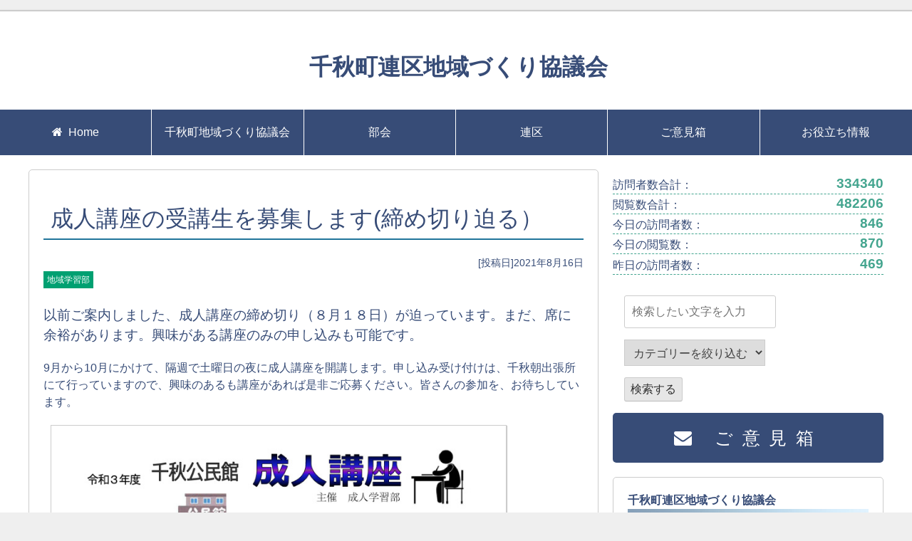

--- FILE ---
content_type: text/html; charset=UTF-8
request_url: https://138chiaki.org/2021/%E6%88%90%E4%BA%BA%E8%AC%9B%E5%BA%A7%E3%81%AE%E5%8F%97%E8%AC%9B%E7%94%9F%E3%82%92%E5%8B%9F%E9%9B%86%E3%81%97%E3%81%BE%E3%81%99
body_size: 10194
content:
<!doctype html>
<html lang="ja">
<head>
	<meta charset="UTF-8">
	<meta name="viewport" content="width=device-width, initial-scale=1">
  <link rel="shortcut icon" href="https://138chiaki.org/site/wp-content/themes/chiaki/images/favicon.ico">
	<!-- font awesome -->
<link rel="stylesheet" href="//maxcdn.bootstrapcdn.com/font-awesome/4.7.0/css/font-awesome.min.css">
<!-- bootstrap -->
<link rel="stylesheet" href="https://138chiaki.org/site/wp-content/themes/chiaki/plugins/bootstrap3/css/bootstrap.min.css">
<script type="text/javascript" src="https://138chiaki.org/site/wp-content/themes/chiaki/plugins/bootstrap3/js/bootstrap.min.js"></script>
<link rel="stylesheet" href="https://138chiaki.org/site/wp-content/themes/chiaki/plugins/slick/slick-theme.css">
<link rel="stylesheet" href="https://138chiaki.org/site/wp-content/themes/chiaki/plugins/slick/slick.css">	

	<title>成人講座の受講生を募集します(締め切り迫る） &#8211; 千秋町連区地域づくり協議会</title>
<meta name='robots' content='max-image-preview:large' />
<link rel="alternate" type="application/rss+xml" title="千秋町連区地域づくり協議会 &raquo; フィード" href="https://138chiaki.org/feed" />
<link rel="alternate" type="application/rss+xml" title="千秋町連区地域づくり協議会 &raquo; コメントフィード" href="https://138chiaki.org/comments/feed" />
<link rel="alternate" type="application/rss+xml" title="千秋町連区地域づくり協議会 &raquo; 成人講座の受講生を募集します(締め切り迫る） のコメントのフィード" href="https://138chiaki.org/2021/%e6%88%90%e4%ba%ba%e8%ac%9b%e5%ba%a7%e3%81%ae%e5%8f%97%e8%ac%9b%e7%94%9f%e3%82%92%e5%8b%9f%e9%9b%86%e3%81%97%e3%81%be%e3%81%99/feed" />
<script type="text/javascript">
/* <![CDATA[ */
window._wpemojiSettings = {"baseUrl":"https:\/\/s.w.org\/images\/core\/emoji\/15.0.3\/72x72\/","ext":".png","svgUrl":"https:\/\/s.w.org\/images\/core\/emoji\/15.0.3\/svg\/","svgExt":".svg","source":{"concatemoji":"https:\/\/138chiaki.org\/site\/wp-includes\/js\/wp-emoji-release.min.js?ver=6.5.7"}};
/*! This file is auto-generated */
!function(i,n){var o,s,e;function c(e){try{var t={supportTests:e,timestamp:(new Date).valueOf()};sessionStorage.setItem(o,JSON.stringify(t))}catch(e){}}function p(e,t,n){e.clearRect(0,0,e.canvas.width,e.canvas.height),e.fillText(t,0,0);var t=new Uint32Array(e.getImageData(0,0,e.canvas.width,e.canvas.height).data),r=(e.clearRect(0,0,e.canvas.width,e.canvas.height),e.fillText(n,0,0),new Uint32Array(e.getImageData(0,0,e.canvas.width,e.canvas.height).data));return t.every(function(e,t){return e===r[t]})}function u(e,t,n){switch(t){case"flag":return n(e,"\ud83c\udff3\ufe0f\u200d\u26a7\ufe0f","\ud83c\udff3\ufe0f\u200b\u26a7\ufe0f")?!1:!n(e,"\ud83c\uddfa\ud83c\uddf3","\ud83c\uddfa\u200b\ud83c\uddf3")&&!n(e,"\ud83c\udff4\udb40\udc67\udb40\udc62\udb40\udc65\udb40\udc6e\udb40\udc67\udb40\udc7f","\ud83c\udff4\u200b\udb40\udc67\u200b\udb40\udc62\u200b\udb40\udc65\u200b\udb40\udc6e\u200b\udb40\udc67\u200b\udb40\udc7f");case"emoji":return!n(e,"\ud83d\udc26\u200d\u2b1b","\ud83d\udc26\u200b\u2b1b")}return!1}function f(e,t,n){var r="undefined"!=typeof WorkerGlobalScope&&self instanceof WorkerGlobalScope?new OffscreenCanvas(300,150):i.createElement("canvas"),a=r.getContext("2d",{willReadFrequently:!0}),o=(a.textBaseline="top",a.font="600 32px Arial",{});return e.forEach(function(e){o[e]=t(a,e,n)}),o}function t(e){var t=i.createElement("script");t.src=e,t.defer=!0,i.head.appendChild(t)}"undefined"!=typeof Promise&&(o="wpEmojiSettingsSupports",s=["flag","emoji"],n.supports={everything:!0,everythingExceptFlag:!0},e=new Promise(function(e){i.addEventListener("DOMContentLoaded",e,{once:!0})}),new Promise(function(t){var n=function(){try{var e=JSON.parse(sessionStorage.getItem(o));if("object"==typeof e&&"number"==typeof e.timestamp&&(new Date).valueOf()<e.timestamp+604800&&"object"==typeof e.supportTests)return e.supportTests}catch(e){}return null}();if(!n){if("undefined"!=typeof Worker&&"undefined"!=typeof OffscreenCanvas&&"undefined"!=typeof URL&&URL.createObjectURL&&"undefined"!=typeof Blob)try{var e="postMessage("+f.toString()+"("+[JSON.stringify(s),u.toString(),p.toString()].join(",")+"));",r=new Blob([e],{type:"text/javascript"}),a=new Worker(URL.createObjectURL(r),{name:"wpTestEmojiSupports"});return void(a.onmessage=function(e){c(n=e.data),a.terminate(),t(n)})}catch(e){}c(n=f(s,u,p))}t(n)}).then(function(e){for(var t in e)n.supports[t]=e[t],n.supports.everything=n.supports.everything&&n.supports[t],"flag"!==t&&(n.supports.everythingExceptFlag=n.supports.everythingExceptFlag&&n.supports[t]);n.supports.everythingExceptFlag=n.supports.everythingExceptFlag&&!n.supports.flag,n.DOMReady=!1,n.readyCallback=function(){n.DOMReady=!0}}).then(function(){return e}).then(function(){var e;n.supports.everything||(n.readyCallback(),(e=n.source||{}).concatemoji?t(e.concatemoji):e.wpemoji&&e.twemoji&&(t(e.twemoji),t(e.wpemoji)))}))}((window,document),window._wpemojiSettings);
/* ]]> */
</script>
<style id='wp-emoji-styles-inline-css' type='text/css'>

	img.wp-smiley, img.emoji {
		display: inline !important;
		border: none !important;
		box-shadow: none !important;
		height: 1em !important;
		width: 1em !important;
		margin: 0 0.07em !important;
		vertical-align: -0.1em !important;
		background: none !important;
		padding: 0 !important;
	}
</style>
<link rel='stylesheet' id='wp-block-library-css' href='https://138chiaki.org/site/wp-includes/css/dist/block-library/style.min.css?ver=6.5.7' type='text/css' media='all' />
<style id='classic-theme-styles-inline-css' type='text/css'>
/*! This file is auto-generated */
.wp-block-button__link{color:#fff;background-color:#32373c;border-radius:9999px;box-shadow:none;text-decoration:none;padding:calc(.667em + 2px) calc(1.333em + 2px);font-size:1.125em}.wp-block-file__button{background:#32373c;color:#fff;text-decoration:none}
</style>
<style id='global-styles-inline-css' type='text/css'>
body{--wp--preset--color--black: #000000;--wp--preset--color--cyan-bluish-gray: #abb8c3;--wp--preset--color--white: #ffffff;--wp--preset--color--pale-pink: #f78da7;--wp--preset--color--vivid-red: #cf2e2e;--wp--preset--color--luminous-vivid-orange: #ff6900;--wp--preset--color--luminous-vivid-amber: #fcb900;--wp--preset--color--light-green-cyan: #7bdcb5;--wp--preset--color--vivid-green-cyan: #00d084;--wp--preset--color--pale-cyan-blue: #8ed1fc;--wp--preset--color--vivid-cyan-blue: #0693e3;--wp--preset--color--vivid-purple: #9b51e0;--wp--preset--gradient--vivid-cyan-blue-to-vivid-purple: linear-gradient(135deg,rgba(6,147,227,1) 0%,rgb(155,81,224) 100%);--wp--preset--gradient--light-green-cyan-to-vivid-green-cyan: linear-gradient(135deg,rgb(122,220,180) 0%,rgb(0,208,130) 100%);--wp--preset--gradient--luminous-vivid-amber-to-luminous-vivid-orange: linear-gradient(135deg,rgba(252,185,0,1) 0%,rgba(255,105,0,1) 100%);--wp--preset--gradient--luminous-vivid-orange-to-vivid-red: linear-gradient(135deg,rgba(255,105,0,1) 0%,rgb(207,46,46) 100%);--wp--preset--gradient--very-light-gray-to-cyan-bluish-gray: linear-gradient(135deg,rgb(238,238,238) 0%,rgb(169,184,195) 100%);--wp--preset--gradient--cool-to-warm-spectrum: linear-gradient(135deg,rgb(74,234,220) 0%,rgb(151,120,209) 20%,rgb(207,42,186) 40%,rgb(238,44,130) 60%,rgb(251,105,98) 80%,rgb(254,248,76) 100%);--wp--preset--gradient--blush-light-purple: linear-gradient(135deg,rgb(255,206,236) 0%,rgb(152,150,240) 100%);--wp--preset--gradient--blush-bordeaux: linear-gradient(135deg,rgb(254,205,165) 0%,rgb(254,45,45) 50%,rgb(107,0,62) 100%);--wp--preset--gradient--luminous-dusk: linear-gradient(135deg,rgb(255,203,112) 0%,rgb(199,81,192) 50%,rgb(65,88,208) 100%);--wp--preset--gradient--pale-ocean: linear-gradient(135deg,rgb(255,245,203) 0%,rgb(182,227,212) 50%,rgb(51,167,181) 100%);--wp--preset--gradient--electric-grass: linear-gradient(135deg,rgb(202,248,128) 0%,rgb(113,206,126) 100%);--wp--preset--gradient--midnight: linear-gradient(135deg,rgb(2,3,129) 0%,rgb(40,116,252) 100%);--wp--preset--font-size--small: 13px;--wp--preset--font-size--medium: 20px;--wp--preset--font-size--large: 36px;--wp--preset--font-size--x-large: 42px;--wp--preset--spacing--20: 0.44rem;--wp--preset--spacing--30: 0.67rem;--wp--preset--spacing--40: 1rem;--wp--preset--spacing--50: 1.5rem;--wp--preset--spacing--60: 2.25rem;--wp--preset--spacing--70: 3.38rem;--wp--preset--spacing--80: 5.06rem;--wp--preset--shadow--natural: 6px 6px 9px rgba(0, 0, 0, 0.2);--wp--preset--shadow--deep: 12px 12px 50px rgba(0, 0, 0, 0.4);--wp--preset--shadow--sharp: 6px 6px 0px rgba(0, 0, 0, 0.2);--wp--preset--shadow--outlined: 6px 6px 0px -3px rgba(255, 255, 255, 1), 6px 6px rgba(0, 0, 0, 1);--wp--preset--shadow--crisp: 6px 6px 0px rgba(0, 0, 0, 1);}:where(.is-layout-flex){gap: 0.5em;}:where(.is-layout-grid){gap: 0.5em;}body .is-layout-flex{display: flex;}body .is-layout-flex{flex-wrap: wrap;align-items: center;}body .is-layout-flex > *{margin: 0;}body .is-layout-grid{display: grid;}body .is-layout-grid > *{margin: 0;}:where(.wp-block-columns.is-layout-flex){gap: 2em;}:where(.wp-block-columns.is-layout-grid){gap: 2em;}:where(.wp-block-post-template.is-layout-flex){gap: 1.25em;}:where(.wp-block-post-template.is-layout-grid){gap: 1.25em;}.has-black-color{color: var(--wp--preset--color--black) !important;}.has-cyan-bluish-gray-color{color: var(--wp--preset--color--cyan-bluish-gray) !important;}.has-white-color{color: var(--wp--preset--color--white) !important;}.has-pale-pink-color{color: var(--wp--preset--color--pale-pink) !important;}.has-vivid-red-color{color: var(--wp--preset--color--vivid-red) !important;}.has-luminous-vivid-orange-color{color: var(--wp--preset--color--luminous-vivid-orange) !important;}.has-luminous-vivid-amber-color{color: var(--wp--preset--color--luminous-vivid-amber) !important;}.has-light-green-cyan-color{color: var(--wp--preset--color--light-green-cyan) !important;}.has-vivid-green-cyan-color{color: var(--wp--preset--color--vivid-green-cyan) !important;}.has-pale-cyan-blue-color{color: var(--wp--preset--color--pale-cyan-blue) !important;}.has-vivid-cyan-blue-color{color: var(--wp--preset--color--vivid-cyan-blue) !important;}.has-vivid-purple-color{color: var(--wp--preset--color--vivid-purple) !important;}.has-black-background-color{background-color: var(--wp--preset--color--black) !important;}.has-cyan-bluish-gray-background-color{background-color: var(--wp--preset--color--cyan-bluish-gray) !important;}.has-white-background-color{background-color: var(--wp--preset--color--white) !important;}.has-pale-pink-background-color{background-color: var(--wp--preset--color--pale-pink) !important;}.has-vivid-red-background-color{background-color: var(--wp--preset--color--vivid-red) !important;}.has-luminous-vivid-orange-background-color{background-color: var(--wp--preset--color--luminous-vivid-orange) !important;}.has-luminous-vivid-amber-background-color{background-color: var(--wp--preset--color--luminous-vivid-amber) !important;}.has-light-green-cyan-background-color{background-color: var(--wp--preset--color--light-green-cyan) !important;}.has-vivid-green-cyan-background-color{background-color: var(--wp--preset--color--vivid-green-cyan) !important;}.has-pale-cyan-blue-background-color{background-color: var(--wp--preset--color--pale-cyan-blue) !important;}.has-vivid-cyan-blue-background-color{background-color: var(--wp--preset--color--vivid-cyan-blue) !important;}.has-vivid-purple-background-color{background-color: var(--wp--preset--color--vivid-purple) !important;}.has-black-border-color{border-color: var(--wp--preset--color--black) !important;}.has-cyan-bluish-gray-border-color{border-color: var(--wp--preset--color--cyan-bluish-gray) !important;}.has-white-border-color{border-color: var(--wp--preset--color--white) !important;}.has-pale-pink-border-color{border-color: var(--wp--preset--color--pale-pink) !important;}.has-vivid-red-border-color{border-color: var(--wp--preset--color--vivid-red) !important;}.has-luminous-vivid-orange-border-color{border-color: var(--wp--preset--color--luminous-vivid-orange) !important;}.has-luminous-vivid-amber-border-color{border-color: var(--wp--preset--color--luminous-vivid-amber) !important;}.has-light-green-cyan-border-color{border-color: var(--wp--preset--color--light-green-cyan) !important;}.has-vivid-green-cyan-border-color{border-color: var(--wp--preset--color--vivid-green-cyan) !important;}.has-pale-cyan-blue-border-color{border-color: var(--wp--preset--color--pale-cyan-blue) !important;}.has-vivid-cyan-blue-border-color{border-color: var(--wp--preset--color--vivid-cyan-blue) !important;}.has-vivid-purple-border-color{border-color: var(--wp--preset--color--vivid-purple) !important;}.has-vivid-cyan-blue-to-vivid-purple-gradient-background{background: var(--wp--preset--gradient--vivid-cyan-blue-to-vivid-purple) !important;}.has-light-green-cyan-to-vivid-green-cyan-gradient-background{background: var(--wp--preset--gradient--light-green-cyan-to-vivid-green-cyan) !important;}.has-luminous-vivid-amber-to-luminous-vivid-orange-gradient-background{background: var(--wp--preset--gradient--luminous-vivid-amber-to-luminous-vivid-orange) !important;}.has-luminous-vivid-orange-to-vivid-red-gradient-background{background: var(--wp--preset--gradient--luminous-vivid-orange-to-vivid-red) !important;}.has-very-light-gray-to-cyan-bluish-gray-gradient-background{background: var(--wp--preset--gradient--very-light-gray-to-cyan-bluish-gray) !important;}.has-cool-to-warm-spectrum-gradient-background{background: var(--wp--preset--gradient--cool-to-warm-spectrum) !important;}.has-blush-light-purple-gradient-background{background: var(--wp--preset--gradient--blush-light-purple) !important;}.has-blush-bordeaux-gradient-background{background: var(--wp--preset--gradient--blush-bordeaux) !important;}.has-luminous-dusk-gradient-background{background: var(--wp--preset--gradient--luminous-dusk) !important;}.has-pale-ocean-gradient-background{background: var(--wp--preset--gradient--pale-ocean) !important;}.has-electric-grass-gradient-background{background: var(--wp--preset--gradient--electric-grass) !important;}.has-midnight-gradient-background{background: var(--wp--preset--gradient--midnight) !important;}.has-small-font-size{font-size: var(--wp--preset--font-size--small) !important;}.has-medium-font-size{font-size: var(--wp--preset--font-size--medium) !important;}.has-large-font-size{font-size: var(--wp--preset--font-size--large) !important;}.has-x-large-font-size{font-size: var(--wp--preset--font-size--x-large) !important;}
.wp-block-navigation a:where(:not(.wp-element-button)){color: inherit;}
:where(.wp-block-post-template.is-layout-flex){gap: 1.25em;}:where(.wp-block-post-template.is-layout-grid){gap: 1.25em;}
:where(.wp-block-columns.is-layout-flex){gap: 2em;}:where(.wp-block-columns.is-layout-grid){gap: 2em;}
.wp-block-pullquote{font-size: 1.5em;line-height: 1.6;}
</style>
<link rel='stylesheet' id='contact-form-7-css' href='https://138chiaki.org/site/wp-content/plugins/contact-form-7/includes/css/styles.css?ver=5.9.4' type='text/css' media='all' />
<link rel='stylesheet' id='wp-pagenavi-css' href='https://138chiaki.org/site/wp-content/plugins/wp-pagenavi/pagenavi-css.css?ver=2.70' type='text/css' media='all' />
<link rel='stylesheet' id='chiaki-style-css' href='https://138chiaki.org/site/wp-content/themes/chiaki/style.css?ver=6.5.7' type='text/css' media='all' />
<link rel='stylesheet' id='fancybox-css' href='https://138chiaki.org/site/wp-content/plugins/easy-fancybox/fancybox/1.5.4/jquery.fancybox.min.css?ver=6.5.7' type='text/css' media='screen' />
<style id='fancybox-inline-css' type='text/css'>
#fancybox-outer{background:#ffffff}#fancybox-content{background:#ffffff;border-color:#ffffff;color:#000000;}#fancybox-title,#fancybox-title-float-main{color:#fff}
</style>
<script type="text/javascript" src="https://138chiaki.org/site/wp-includes/js/jquery/jquery.min.js?ver=3.7.1" id="jquery-core-js"></script>
<script type="text/javascript" src="https://138chiaki.org/site/wp-includes/js/jquery/jquery-migrate.min.js?ver=3.4.1" id="jquery-migrate-js"></script>
<link rel="https://api.w.org/" href="https://138chiaki.org/wp-json/" /><link rel="alternate" type="application/json" href="https://138chiaki.org/wp-json/wp/v2/posts/4865" /><link rel="EditURI" type="application/rsd+xml" title="RSD" href="https://138chiaki.org/site/xmlrpc.php?rsd" />
<meta name="generator" content="WordPress 6.5.7" />
<link rel="canonical" href="https://138chiaki.org/2021/%e6%88%90%e4%ba%ba%e8%ac%9b%e5%ba%a7%e3%81%ae%e5%8f%97%e8%ac%9b%e7%94%9f%e3%82%92%e5%8b%9f%e9%9b%86%e3%81%97%e3%81%be%e3%81%99" />
<link rel='shortlink' href='https://138chiaki.org/?p=4865' />
<link rel="alternate" type="application/json+oembed" href="https://138chiaki.org/wp-json/oembed/1.0/embed?url=https%3A%2F%2F138chiaki.org%2F2021%2F%25e6%2588%2590%25e4%25ba%25ba%25e8%25ac%259b%25e5%25ba%25a7%25e3%2581%25ae%25e5%258f%2597%25e8%25ac%259b%25e7%2594%259f%25e3%2582%2592%25e5%258b%259f%25e9%259b%2586%25e3%2581%2597%25e3%2581%25be%25e3%2581%2599" />
<link rel="alternate" type="text/xml+oembed" href="https://138chiaki.org/wp-json/oembed/1.0/embed?url=https%3A%2F%2F138chiaki.org%2F2021%2F%25e6%2588%2590%25e4%25ba%25ba%25e8%25ac%259b%25e5%25ba%25a7%25e3%2581%25ae%25e5%258f%2597%25e8%25ac%259b%25e7%2594%259f%25e3%2582%2592%25e5%258b%259f%25e9%259b%2586%25e3%2581%2597%25e3%2581%25be%25e3%2581%2599&#038;format=xml" />

<link rel="stylesheet" href="https://138chiaki.org/site/wp-content/plugins/count-per-day/counter.css" type="text/css" />
<link rel="pingback" href="https://138chiaki.org/site/xmlrpc.php"><style type="text/css">.recentcomments a{display:inline !important;padding:0 !important;margin:0 !important;}</style><!-- Global site tag (gtag.js) - Google Analytics -->
<script async src="https://www.googletagmanager.com/gtag/js?id=UA-112311639-1"></script>
<script>
  window.dataLayer = window.dataLayer || [];
  function gtag(){dataLayer.push(arguments);}
  gtag('js', new Date());

  gtag('config', 'UA-112311639-1');
</script>

<meta property="og:type" content="article">
<meta property="og:locale" content="ja_JP">
<meta property="og:title" content="成人講座の受講生を募集します(締め切り迫る）">
<meta property="og:url" content="https://138chiaki.org/2021/%e6%88%90%e4%ba%ba%e8%ac%9b%e5%ba%a7%e3%81%ae%e5%8f%97%e8%ac%9b%e7%94%9f%e3%82%92%e5%8b%9f%e9%9b%86%e3%81%97%e3%81%be%e3%81%99">
<meta property="og:description" content="以前ご案内しました、成人講座の締め切り（８月１８日）が迫っています。まだ、席に余裕があります。興味がある講座のみの申し込みも可能です。9月から10月にかけて、隔週で土曜日の夜に成人講座を開講します。申し込み受け付けは、千秋朝出張所にて行って…">
<meta property="og:image" content="https://138chiaki.org/site/wp-content/uploads/2021/07/f70045f49d276ad20209cecfe145a307-pdf.jpg">
<meta property="og:site_name" content="千秋町連区地域づくり協議会">

</head>

<body class="post-template-default single single-post postid-4865 single-format-standard">
<div id="page" class="site">
	
	<div class="page_container">
	<!--pagetop start-->
	<div class="page_top"><p class="g_top">▲</p></div>
	<!--pagetop end-->
	<a class="skip-link screen-reader-text" href="#content">Skip to content</a>

	<header id="masthead" class="site-header" role="banner">
		<div class="site-branding">
							<div class="site-title"><a href="https://138chiaki.org/" rel="home">千秋町連区地域づくり協議会</a></div>
							<!--<p class="site-description">千秋町連区地域づくり協議会</p>-->
					</div><!-- .site-branding -->

		<nav id="site-navigation" class="main-navigation" role="navigation">
			<ul id="normal" class="dropmenu row-0">
				<li class="col-md-2 col-sm-2 col-xs-6"><a href="https://138chiaki.org"><i class="fa fa-home" aria-hidden="true"></i>Home</a></li>
				<li class="col-md-2 col-sm-2 col-xs-6"><a href="https://138chiaki.org/category/cat_03/">千秋町地域づくり協議会</a>
					<ul>
			<li><a href="https://138chiaki.org/category/activity/">活動報告</a></li>
						<li><a href="https://138chiaki.org/2017/%E5%8D%83%E7%A7%8B%E7%94%BA%E5%9C%B0%E5%9F%9F%E3%81%A5%E3%81%8F%E3%82%8A%E5%8D%94%E8%AD%B0%E4%BC%9A%E3%81%A8%E3%81%AF/">地域づくり協議会とは</a></li>
						<li><a href="https://138chiaki.org/2017/%E5%B9%B3%E6%88%9029%E5%B9%B4%E5%BA%A6%E5%8D%83%E7%A7%8B%E7%94%BA%E9%80%A3%E5%8C%BA%E5%9C%B0%E5%9F%9F%E3%81%A5%E3%81%8F%E3%82%8A%E5%8D%94%E8%AD%B0%E4%BC%9A%E5%BD%B9%E5%93%A1/">役員名簿</a></li>
						<li><a href="https://138chiaki.org/2017/%E5%8D%83%E7%A7%8B%E7%94%BA%E9%80%A3%E5%8C%BA%E5%9C%B0%E5%9F%9F%E3%81%A5%E3%81%8F%E3%82%8A%E5%8D%94%E8%AD%B0%E4%BC%9A%E4%BC%9A%E5%89%87/">会則</a></li>
					</ul>
				</li>
				<li class="col-md-2 col-sm-2 col-xs-6"><a href="https://138chiaki.org/category/cat_01/">部会</a>
					<ul>
						<li><a href="https://138chiaki.org/category/block_01/">福祉部</a></li>
						<li><a href="https://138chiaki.org/category/block_02/">高齢者支援部</a></li>
						<li><a href="https://138chiaki.org/category/block_03/">地域学習部</a></li>
						<li><a href="https://138chiaki.org/category/block_04/">明るい町づくり部</a></li>
						<li><a href="https://138chiaki.org/category/block_05/">健全子ども部</a></li>
						<li><a href="https://138chiaki.org/category/block_06/">広報部</a></li>
						<li><a href="https://138chiaki.org/category/block_07/">女性学習部</a></li>
					</ul>
				</li>
				<li class="col-md-2 col-sm-2 col-xs-6"><a href="https://138chiaki.org/category/renku/">連区</a>
				<ul>
 	<li><a href="https://138chiaki.org/2025/%e3%80%8e%e3%81%a1%e3%81%82%e3%81%8d%e6%84%9b%e3%81%ae%e7%8c%ae%e8%a1%80%e9%81%8b%e5%8b%95%e3%80%8f%e3%81%ab%e3%81%94%e5%8d%94%e5%8a%9b%e3%81%8f%e3%81%a0%e3%81%95%e3%81%84-2">『ちあき愛の献血運動』にご協力ください</a></li>
	<li><a href="https://138chiaki.org/2025/%e5%8d%83%e7%a7%8b%e7%94%ba%e9%80%a3%e5%8c%ba%e6%95%ac%e8%80%81%e4%bc%9a%e3%82%92%e9%96%8b%e5%82%ac-4">千秋町連区敬老会を開催</a></li>
	<li><a href="https://138chiaki.org/2025/%e5%9c%b0%e5%9f%9f%e3%81%a5%e3%81%8f%e3%82%8a%e5%8d%94%e8%ad%b0%e4%bc%9a%e5%bd%b9%e5%93%a1%e7%b7%8f%e4%bc%9a%e3%82%92%e9%96%8b%e5%82%ac%e3%81%97%e3%81%be%e3%81%97%e3%81%9f-5">地域づくり協議会役員総会を開催しました</a></li>
	<li><a href="https://138chiaki.org/2025/%e5%b8%82%e4%b8%bb%e5%82%ac%e3%81%ae%e7%94%ba%e4%bc%9a%e9%95%b7%e4%bc%9a%e8%ad%b0%e3%81%8c%e9%96%8b%e5%82%ac%e3%81%95%e3%82%8c%e3%81%be%e3%81%97%e3%81%9f-2">市主催の町会長会議が開催されました</a></li>
	<li><a href="https://138chiaki.org/2025/%e8%ab%b8%e5%9b%a3%e4%bd%93%e5%bd%b9%e5%93%a1%e7%b7%8f%e4%bc%9a%e3%82%92%e9%96%8b%e5%82%ac%e3%81%97%e3%81%be%e3%81%97%e3%81%9f-7">諸団体役員総会を開催しました</a></li>
	<li><a href="https://138chiaki.org/2025/%e9%80%a3%e5%8c%ba%e5%a5%b3%e6%80%a7%e9%83%a8%e5%bd%b9%e5%93%a1%e7%b7%8f%e4%bc%9a-2">連区女性部役員総会</a></li>
	<li><a href="https://138chiaki.org/2025/%e8%ab%b8%e5%9b%a3%e4%bd%93%e5%bd%b9%e5%93%a1%e7%b7%8f%e4%bc%9a%ef%bc%88%e5%b9%b4%e5%ba%a6%e6%9c%ab%ef%bc%89%e3%82%92%e9%96%8b%e5%82%ac%e3%81%97%e3%81%be%e3%81%97%e3%81%9f">諸団体役員総会（年度末）を開催しました</a></li>
	<li><a href="https://138chiaki.org/2024/%e5%8d%83%e7%a7%8b%e7%94%ba%e9%80%a3%e5%8c%ba%e6%95%ac%e8%80%81%e4%bc%9a%e3%82%92%e9%96%8b%e5%82%ac-3">千秋町連区敬老会を開催</a></li>
	<li><a href="https://138chiaki.org/2024/%e3%80%8e%e3%81%a1%e3%81%82%e3%81%8d%e6%84%9b%e3%81%ae%e7%8c%ae%e8%a1%80%e9%81%8b%e5%8b%95%e3%80%8f%e3%81%ab%e3%81%94%e5%8d%94%e5%8a%9b%e3%81%8f%e3%81%a0%e3%81%95%e3%81%84">『ちあき愛の献血運動』にご協力ください</a></li>
	<li><a href="https://138chiaki.org/2024/%e5%9c%b0%e5%9f%9f%e3%81%a5%e3%81%8f%e3%82%8a%e5%8d%94%e8%ad%b0%e4%bc%9a%e7%b7%8f%e4%bc%9a%e3%82%92%e9%96%8b%e5%82%ac%e3%81%97%e3%81%be%e3%81%97%e3%81%9f-4">地域づくり協議会総会を開催しました</a></li>
</ul>
				
				</li>				
				<li class="col-md-2 col-sm-2 col-xs-6"><a href="https://138chiaki.org/2017/%E3%81%94%E6%84%8F%E8%A6%8B%E7%AE%B1/">ご意見箱</a></li>
				<li class="col-md-2 col-sm-2 col-xs-6"><a href="https://138chiaki.org/category/cat_02/">お役立ち情報</a>
					<ul>
						<li><a href="https://138chiaki.org/2017/%E3%83%AA%E3%83%B3%E3%82%AF%E6%83%85%E5%A0%B1/">リンク情報</a></li>
						<li><a href="">電子回覧板</a></li>
						
					</ul>
				</li>
				
			</ul>
		</nav><!-- #site-navigation -->
	</header><!-- #masthead -->

	<div id="content" class="site-content row row-eq">

	<div id="primary" class="content-area col-md-8 col-sm-8 col-xs-12">
		<main id="main" class="site-main">

		
<article id="post-4865" class="post-4865 post type-post status-publish format-standard has-post-thumbnail hentry category-block_03">
	<header class="entry-header">
		<h1 class="entry-title">成人講座の受講生を募集します(締め切り迫る）</h1>		<div class="entry-meta">
			<!--?php chiaki_posted_on(); ?-->
		<time datetime="2021-08-16T15:50:03+09:00">
		[投稿日]2021年8月16日		</time>
			
		</div><!-- .entry-meta -->
		<div class="cat_tag">
			<span class="st_03">地域学習部</span>		</div>
			</header><!-- .entry-header -->

	<div class="entry-content">
		<p><span style="font-size: 14pt;">以前ご案内しました、成人講座の締め切り（８月１８日）が迫っています。まだ、席に余裕があります。興味がある講座のみの申し込みも可能です。</span></p>
<p>9月から10月にかけて、隔週で土曜日の夜に成人講座を開講します。申し込み受け付けは、千秋朝出張所にて行っていますので、興味のあるも講座があれば是非ご応募ください。皆さんの参加を、お待ちしています。</p>
<p><a class="link-to-pdf" title="R3成人学習講座チラシ" href="https://138chiaki.org/site/wp-content/uploads/2021/07/f70045f49d276ad20209cecfe145a307.pdf" target="_blank" rel="attachment noopener wp-att-4866 noreferrer"><img fetchpriority="high" decoding="async" class="aligncenter size-large wp-image-4867 thumb-of-pdf" src="https://138chiaki.org/site/wp-content/uploads/2021/07/f70045f49d276ad20209cecfe145a307-pdf.jpg" alt="R3成人学習講座チラシのサムネイル" width="640" height="906" srcset="https://138chiaki.org/site/wp-content/uploads/2021/07/f70045f49d276ad20209cecfe145a307-pdf.jpg 723w, https://138chiaki.org/site/wp-content/uploads/2021/07/f70045f49d276ad20209cecfe145a307-pdf-212x300.jpg 212w" sizes="(max-width: 640px) 100vw, 640px" /></a></p>
	</div><!-- .entry-content -->

	<!-- <footer class="entry-footer"> -->
		<!--?php chiaki_entry_footer(); ?-->
	<!-- </footer> -->
	<!-- .entry-footer -->

</article><!-- #post-4865 -->

		</main><!-- #main -->

		
			 <h3 class="req_title">地域学習部の関連記事</h3><div class="req_area row row-eq">
          <div class="req_box col-md-6"><div class="req_box_border"><div class="req_box_thumb"><a href=""><img width="334" height="400" src="https://138chiaki.org/site/wp-content/uploads/2026/01/music_mandolin.png" class="attachment-large size-large wp-post-image" alt="" decoding="async" loading="lazy" srcset="https://138chiaki.org/site/wp-content/uploads/2026/01/music_mandolin.png 334w, https://138chiaki.org/site/wp-content/uploads/2026/01/music_mandolin-251x300.png 251w" sizes="(max-width: 334px) 100vw, 334px" /></a></div><div class="req_box_content"><div class="req_box_title"><a href="https://138chiaki.org/2026/%e5%a5%b3%e6%80%a7%e5%ad%a6%e7%b4%9a%e3%80%8c%e3%83%9e%e3%83%b3%e3%83%89%e3%83%aa%e3%83%b3%e3%82%b3%e3%83%b3%e3%82%b5%e3%83%bc%e3%83%88%e3%81%a8%e3%81%8a%e8%8c%b6%e5%b8%ad%e3%80%8d%e3%82%92%e9%96%8b" title="女性学級「マンドリンコンサートとお茶席」を開催しました">女性学級「マンドリンコンサートとお茶席」を開催しました</a></div><div class="req_box_date"><span><i class="fa fa-calendar-o" aria-hidden="true"></i>2026</span>年<span>01</span>月<span>19</span>日</div><div class="cat_tag"><span class="st_03">地域学習部</span><span class="st_07">女性学習部</span><div class="req_box_btn"><a href="https://138chiaki.org/2026/%e5%a5%b3%e6%80%a7%e5%ad%a6%e7%b4%9a%e3%80%8c%e3%83%9e%e3%83%b3%e3%83%89%e3%83%aa%e3%83%b3%e3%82%b3%e3%83%b3%e3%82%b5%e3%83%bc%e3%83%88%e3%81%a8%e3%81%8a%e8%8c%b6%e5%b8%ad%e3%80%8d%e3%82%92%e9%96%8b" title="女性学級「マンドリンコンサートとお茶席」を開催しました">記事を読む</a></div></div></div></div></div><div class="req_box col-md-6"><div class="req_box_border"><div class="req_box_thumb"><a href=""><img width="640" height="480" src="https://138chiaki.org/site/wp-content/uploads/2025/12/DSC04045-1024x768.jpg" class="attachment-large size-large wp-post-image" alt="" decoding="async" loading="lazy" srcset="https://138chiaki.org/site/wp-content/uploads/2025/12/DSC04045-1024x768.jpg 1024w, https://138chiaki.org/site/wp-content/uploads/2025/12/DSC04045-300x225.jpg 300w, https://138chiaki.org/site/wp-content/uploads/2025/12/DSC04045-768x576.jpg 768w, https://138chiaki.org/site/wp-content/uploads/2025/12/DSC04045-1536x1152.jpg 1536w, https://138chiaki.org/site/wp-content/uploads/2025/12/DSC04045-2048x1536.jpg 2048w" sizes="(max-width: 640px) 100vw, 640px" /></a></div><div class="req_box_content"><div class="req_box_title"><a href="https://138chiaki.org/2025/%e8%a6%aa%e5%ad%90%e3%81%a7%e5%b7%a5%e4%bd%9c%ef%bc%81%e3%82%af%e3%83%aa%e3%82%b9%e3%83%9e%e3%82%b9%e3%83%84%e3%83%aa%e3%83%bc%e3%82%92%e9%a3%be%e3%82%8d%e3%81%86%ef%bc%81%ef%bc%81%e3%82%92%e9%96%8b" title="親子で工作！クリスマスツリーを飾ろう！！を開催しました">親子で工作！クリスマスツリーを飾ろう！！を開催しました</a></div><div class="req_box_date"><span><i class="fa fa-calendar-o" aria-hidden="true"></i>2025</span>年<span>12</span>月<span>14</span>日</div><div class="cat_tag"><span class="st_03">地域学習部</span><div class="req_box_btn"><a href="https://138chiaki.org/2025/%e8%a6%aa%e5%ad%90%e3%81%a7%e5%b7%a5%e4%bd%9c%ef%bc%81%e3%82%af%e3%83%aa%e3%82%b9%e3%83%9e%e3%82%b9%e3%83%84%e3%83%aa%e3%83%bc%e3%82%92%e9%a3%be%e3%82%8d%e3%81%86%ef%bc%81%ef%bc%81%e3%82%92%e9%96%8b" title="親子で工作！クリスマスツリーを飾ろう！！を開催しました">記事を読む</a></div></div></div></div></div><div class="req_box col-md-6"><div class="req_box_border"><div class="req_box_thumb"><a href=""><img width="640" height="480" src="https://138chiaki.org/site/wp-content/uploads/2025/12/DSC04026-1024x768.jpg" class="attachment-large size-large wp-post-image" alt="" decoding="async" loading="lazy" srcset="https://138chiaki.org/site/wp-content/uploads/2025/12/DSC04026-1024x768.jpg 1024w, https://138chiaki.org/site/wp-content/uploads/2025/12/DSC04026-300x225.jpg 300w, https://138chiaki.org/site/wp-content/uploads/2025/12/DSC04026-768x576.jpg 768w, https://138chiaki.org/site/wp-content/uploads/2025/12/DSC04026-1536x1152.jpg 1536w, https://138chiaki.org/site/wp-content/uploads/2025/12/DSC04026-2048x1536.jpg 2048w" sizes="(max-width: 640px) 100vw, 640px" /></a></div><div class="req_box_content"><div class="req_box_title"><a href="https://138chiaki.org/2025/%e8%a6%aa%e5%ad%90%e3%82%82%e3%81%ae%e3%81%a5%e3%81%8f%e3%82%8a%e6%95%99%e5%ae%a4%ef%bc%88%e6%a4%85%e5%ad%90%e3%81%a5%e3%81%8f%e3%82%8a%ef%bc%89%e3%82%92%e9%96%8b%e5%82%ac%e3%81%97%e3%81%be%e3%81%97" title="親子ものづくり教室（椅子づくり）を開催しました">親子ものづくり教室（椅子づくり）を開催しました</a></div><div class="req_box_date"><span><i class="fa fa-calendar-o" aria-hidden="true"></i>2025</span>年<span>12</span>月<span>06</span>日</div><div class="cat_tag"><span class="st_03">地域学習部</span><div class="req_box_btn"><a href="https://138chiaki.org/2025/%e8%a6%aa%e5%ad%90%e3%82%82%e3%81%ae%e3%81%a5%e3%81%8f%e3%82%8a%e6%95%99%e5%ae%a4%ef%bc%88%e6%a4%85%e5%ad%90%e3%81%a5%e3%81%8f%e3%82%8a%ef%bc%89%e3%82%92%e9%96%8b%e5%82%ac%e3%81%97%e3%81%be%e3%81%97" title="親子ものづくり教室（椅子づくり）を開催しました">記事を読む</a></div></div></div></div></div><div class="req_box col-md-6"><div class="req_box_border"><div class="req_box_thumb"><a href=""><img width="640" height="480" src="https://138chiaki.org/site/wp-content/uploads/2025/12/DSC04005-1024x768.jpg" class="attachment-large size-large wp-post-image" alt="" decoding="async" loading="lazy" srcset="https://138chiaki.org/site/wp-content/uploads/2025/12/DSC04005-1024x768.jpg 1024w, https://138chiaki.org/site/wp-content/uploads/2025/12/DSC04005-300x225.jpg 300w, https://138chiaki.org/site/wp-content/uploads/2025/12/DSC04005-768x576.jpg 768w, https://138chiaki.org/site/wp-content/uploads/2025/12/DSC04005-1536x1152.jpg 1536w, https://138chiaki.org/site/wp-content/uploads/2025/12/DSC04005-2048x1536.jpg 2048w" sizes="(max-width: 640px) 100vw, 640px" /></a></div><div class="req_box_content"><div class="req_box_title"><a href="https://138chiaki.org/2025/%e5%a5%b3%e6%80%a7%e5%ad%a6%e7%b4%9a%e3%80%8c%e3%83%a4%e3%82%af%e3%83%ab%e3%83%88%e5%81%a5%e5%ba%b7%e6%95%99%e5%ae%a4%e3%80%8d%e3%82%92%e9%96%8b%e5%82%ac%e3%81%97%e3%81%be%e3%81%97%e3%81%9f" title="女性学級「磨いて残そう！歯の健康」を開催しました">女性学級「磨いて残そう！歯の健康」を開催しました</a></div><div class="req_box_date"><span><i class="fa fa-calendar-o" aria-hidden="true"></i>2025</span>年<span>12</span>月<span>01</span>日</div><div class="cat_tag"><span class="st_03">地域学習部</span><span class="st_07">女性学習部</span><div class="req_box_btn"><a href="https://138chiaki.org/2025/%e5%a5%b3%e6%80%a7%e5%ad%a6%e7%b4%9a%e3%80%8c%e3%83%a4%e3%82%af%e3%83%ab%e3%83%88%e5%81%a5%e5%ba%b7%e6%95%99%e5%ae%a4%e3%80%8d%e3%82%92%e9%96%8b%e5%82%ac%e3%81%97%e3%81%be%e3%81%97%e3%81%9f" title="女性学級「磨いて残そう！歯の健康」を開催しました">記事を読む</a></div></div></div></div></div>
		</div>
	</div><!-- #primary -->


<aside id="secondary" class="widget-area col-md-4 col-sm-4 col-xs-12">
	
	<div class="counter">
		
		<p>訪問者数合計：<b>334340</b></p>
		<p>閲覧数合計：<b>482206</b></p>
		<p>今日の訪問者数：<b>846</b></p>
		<p>今日の閲覧数：<b>870</b></p>
		<p>昨日の訪問者数：<b>469</b></p>

	</div>

	<div class="searchbox">
	<form method="get" id="searchform" action="https://138chiaki.org">
		<div><input type="text" value="" id="s_text" name="s" placeholder="検索したい文字を入力"></div>
		<div><select id="cat" name="cat">
			<option value=""> カテゴリーを絞り込む </option>
			<option value="14"> 地域づくり協議会 </option>
			<option value="12"> 部会 </option>
			<option value="5"> 福祉部 </option>
			<option value="6"> 高齢者支援部 </option>
			<option value="7"> 地域学習部 </option>
			<option value="8"> 明るい町づくり部 </option>
			<option value="9"> 健全子ども部 </option>
			<option value="10"> 広報部 </option>
			<option value="11"> 女性学習部 </option>
			<option value="4"> 連区 </option>
		</select>
		</div>
		<div>
		<button id="search_btn">検索する</button>
		</div>
	</form>
</div>	
	<div class="inq_box"><a href="https://138chiaki.org/2017/%E3%81%94%E6%84%8F%E8%A6%8B%E7%AE%B1/"><i class="fa fa-envelope" aria-hidden="true"></i> ご意見箱</a></div>
	<div class="side_profile">
		<b>千秋町連区地域づくり協議会</b>
		<img src="https://138chiaki.org/site/wp-content/themes/chiaki/images/side_profile_01.jpg" / >
	<p>千秋町出張所（千秋公民館）</p>
	<p>所在地: 一宮市千秋町佐野字郷西48 <br> 
	電話番号: 0586-28-9010（0586-76-0008）</p>
	<iframe src="https://www.google.com/maps/embed?pb=!1m18!1m12!1m3!1d3256.1600035102347!2d136.85349981524857!3d35.30200558028445!2m3!1f0!2f0!3f0!3m2!1i1024!2i768!4f13.1!3m3!1m2!1s0x60030a505da92c8d%3A0x878be6df0a8ecc16!2z44CSNDkxLTA4MDQg5oSb55-l55yM5LiA5a6u5biC5Y2D56eL55S65L2Q6YeO6YO36KW_77yU77yY!5e0!3m2!1sja!2sjp!4v1502269852125" width="100%" height="300" frameborder="0" style="border:0" allowfullscreen></iframe>
	
	</div>
	<div class="bana">
		<a href="https://www.facebook.com/%E5%8D%83%E7%A7%8B%E7%94%BA%E9%80%A3%E5%8C%BA%E5%9C%B0%E5%9F%9F%E3%81%A5%E3%81%8F%E3%82%8A%E5%8D%94%E8%AD%B0%E4%BC%9A-1811308839162400/" target="_blank"><img src="https://138chiaki.org/site/wp-content/themes/chiaki/images/fb.png" /></a>
	</div>
	<!-- ?php dynamic_sidebar( 'sidebar-1' ); ? -->
</aside><!-- #secondary -->

	</div><!-- #content -->

	

 <footer id="colophon" class="site-footer">
		© 千秋町連区地域づくり協議会
	</footer><!-- #colophon -->
</div><!-- #page -->
</div><!-- #page_container -->
<script type="text/javascript" src="https://138chiaki.org/site/wp-content/plugins/contact-form-7/includes/swv/js/index.js?ver=5.9.4" id="swv-js"></script>
<script type="text/javascript" id="contact-form-7-js-extra">
/* <![CDATA[ */
var wpcf7 = {"api":{"root":"https:\/\/138chiaki.org\/wp-json\/","namespace":"contact-form-7\/v1"}};
/* ]]> */
</script>
<script type="text/javascript" src="https://138chiaki.org/site/wp-content/plugins/contact-form-7/includes/js/index.js?ver=5.9.4" id="contact-form-7-js"></script>
<script type="text/javascript" src="https://138chiaki.org/site/wp-content/themes/chiaki/js/navigation.js?ver=20151215" id="chiaki-navigation-js"></script>
<script type="text/javascript" src="https://138chiaki.org/site/wp-content/themes/chiaki/js/skip-link-focus-fix.js?ver=20151215" id="chiaki-skip-link-focus-fix-js"></script>
<script type="text/javascript" src="https://138chiaki.org/site/wp-includes/js/comment-reply.min.js?ver=6.5.7" id="comment-reply-js" async="async" data-wp-strategy="async"></script>
<script type="text/javascript" src="https://138chiaki.org/site/wp-content/plugins/easy-fancybox/fancybox/1.5.4/jquery.fancybox.min.js?ver=6.5.7" id="jquery-fancybox-js"></script>
<script type="text/javascript" id="jquery-fancybox-js-after">
/* <![CDATA[ */
var fb_timeout, fb_opts={'autoScale':true,'showCloseButton':true,'width':560,'height':340,'margin':20,'padding':10,'centerOnScroll':false,'enableEscapeButton':true,'speedIn':300,'speedOut':300,'overlayShow':true,'hideOnOverlayClick':true,'overlayColor':'#000','overlayOpacity':0.6,'minViewportWidth':320,'minVpHeight':320 };
if(typeof easy_fancybox_handler==='undefined'){
var easy_fancybox_handler=function(){
jQuery([".nolightbox","a.wp-block-file__button","a.pin-it-button","a[href*='pinterest.com\/pin\/create']","a[href*='facebook.com\/share']","a[href*='twitter.com\/share']"].join(',')).addClass('nofancybox');
jQuery('a.fancybox-close').on('click',function(e){e.preventDefault();jQuery.fancybox.close()});
/* IMG */
						var unlinkedImageBlocks=jQuery(".wp-block-image > img:not(.nofancybox)");
						unlinkedImageBlocks.wrap(function() {
							var href = jQuery( this ).attr( "src" );
							return "<a href='" + href + "'></a>";
						});
var fb_IMG_select=jQuery('a[href*=".jpg" i]:not(.nofancybox,li.nofancybox>a),area[href*=".jpg" i]:not(.nofancybox),a[href*=".png" i]:not(.nofancybox,li.nofancybox>a),area[href*=".png" i]:not(.nofancybox),a[href*=".webp" i]:not(.nofancybox,li.nofancybox>a),area[href*=".webp" i]:not(.nofancybox),a[href*=".jpeg" i]:not(.nofancybox,li.nofancybox>a),area[href*=".jpeg" i]:not(.nofancybox)');
fb_IMG_select.addClass('fancybox image');
var fb_IMG_sections=jQuery('.gallery,.wp-block-gallery,.tiled-gallery,.wp-block-jetpack-tiled-gallery');
fb_IMG_sections.each(function(){jQuery(this).find(fb_IMG_select).attr('rel','gallery-'+fb_IMG_sections.index(this));});
jQuery('a.fancybox,area.fancybox,.fancybox>a').each(function(){jQuery(this).fancybox(jQuery.extend(true,{},fb_opts,{'transition':'elastic','transitionIn':'elastic','transitionOut':'elastic','opacity':false,'hideOnContentClick':false,'titleShow':true,'titlePosition':'over','titleFromAlt':true,'showNavArrows':true,'enableKeyboardNav':true,'cyclic':false,'mouseWheel':'true','changeSpeed':250,'changeFade':300}))});
};};
var easy_fancybox_auto=function(){setTimeout(function(){jQuery('a#fancybox-auto,#fancybox-auto>a').first().trigger('click')},1000);};
jQuery(easy_fancybox_handler);jQuery(document).on('post-load',easy_fancybox_handler);
jQuery(easy_fancybox_auto);
/* ]]> */
</script>
<script type="text/javascript" src="https://138chiaki.org/site/wp-content/plugins/easy-fancybox/vendor/jquery.easing.min.js?ver=1.4.1" id="jquery-easing-js"></script>
<script type="text/javascript" src="https://138chiaki.org/site/wp-content/plugins/easy-fancybox/vendor/jquery.mousewheel.min.js?ver=3.1.13" id="jquery-mousewheel-js"></script>
<script src="https://ajax.googleapis.com/ajax/libs/jquery/2.2.4/jquery.min.js"></script>
<script type="text/javascript" src="https://138chiaki.org/site/wp-content/themes/chiaki/plugins/slick/slick.min.js"></script>
	
<script type="text/javascript" src="https://138chiaki.org/site/wp-content/themes/chiaki/js/myscript.js"></script>
<script type="text/javascript" src="https://138chiaki.org/site/wp-content/themes/chiaki/js/myscript_sm.js"></script>
</body>
</html>


--- FILE ---
content_type: text/css
request_url: https://138chiaki.org/site/wp-content/themes/chiaki/style.css?ver=6.5.7
body_size: 7821
content:
    /*
Theme Name: chiakientry-content
Theme URI: http://underscores.me/
Author: Underscores.me
Author URI: http://underscores.me/
Description: Description
Version: 1.0.0
License: GNU General Public License v2 or later
License URI: LICENSE
Text Domain: chiaki
Tags: custom-background, custom-logo, custom-menu, featured-images, threaded-comments, translation-ready

This theme, like WordPress, is licensed under the GPL.
Use it to make something cool, have fun, and share what you've learned with others.

chiaki is based on Underscores http://underscores.me/, (C) 2012-2016 Automattic, Inc.
Underscores is distributed under the terms of the GNU GPL v2 or later.

Normalizing styles have been helped along thanks to the fine work of
Nicolas Gallagher and Jonathan Neal http://necolas.github.io/normalize.css/
*/
    /*--------------------------------------------------------------
>>> TABLE OF CONTENTS:
----------------------------------------------------------------
# Normalize
# Typography
# Elements
# Forms
# Navigation
	## Links
	## Menus
# Accessibility
# Alignments
# Clearings
# Widgets
# Content
	## Posts and pages
	## Comments
# Infinite scroll
# Media
	## Captions
	## Galleries
--------------------------------------------------------------*/
    /*--------------------------------------------------------------
# Normalize
--------------------------------------------------------------*/
    
    html {
        font-family: sans-serif;
        -webkit-text-size-adjust: 100%;
        -ms-text-size-adjust: 100%;
    }
    
    body {
        margin: 0;
    }
    
    article,
    aside,
    details,
    figcaption,
    figure,
    footer,
    header,
    main,
    menu,
    nav,
    section,
    summary {
        display: block;
    }
    
    audio,
    canvas,
    progress,
    video {
        display: inline-block;
        vertical-align: baseline;
    }
    
    audio:not([controls]) {
        display: none;
        height: 0;
    }
    
    [hidden],
    template {
        display: none;
    }
    
    a {
        background-color: transparent;
    }
    
    a:active,
    a:hover {
        outline: 0;
    }
    
    abbr[title] {
        border-bottom: 1px dotted;
    }
    
    b,
    strong {
        font-weight: bold;
    }
    
    dfn {
        font-style: italic;
    }
    
    h1 {
        font-size: 2em;
        margin: 0.67em 0;
    }
    
    mark {
        background: #ff0;
        color: #000;
    }
    
    small {
        font-size: 80%;
    }
    
    sub,
    sup {
        font-size: 75%;
        line-height: 0;
        position: relative;
        vertical-align: baseline;
    }
    
    sup {
        top: -0.5em;
    }
    
    sub {
        bottom: -0.25em;
    }
    
    img {
        border: 0;
    }
    
    svg:not(:root) {
        overflow: hidden;
    }
    
    figure {
        margin: 1em 40px;
    }
    
    hr {
        box-sizing: content-box;
        height: 0;
    }
    
    pre {
        overflow: auto;
    }
    
    code,
    kbd,
    pre,
    samp {
        font-family: monospace, monospace;
        font-size: 1em;
    }
    
    button,
    input,
    optgroup,
    select,
    textarea {
        color: inherit;
        font: inherit;
        margin: 0;
    }
    
    button {
        overflow: visible;
    }
    
    button,
    select {
        text-transform: none;
    }
    
    button,
    html input[type="button"],
    input[type="reset"],
    input[type="submit"] {
        -webkit-appearance: button;
        cursor: pointer;
    }
    
    button[disabled],
    html input[disabled] {
        cursor: default;
    }
    
    button::-moz-focus-inner,
    input::-moz-focus-inner {
        border: 0;
        padding: 0;
    }
    
    input {
        line-height: normal;
    }
    
    input[type="checkbox"],
    input[type="radio"] {
        box-sizing: border-box;
        padding: 0;
    }
    
    input[type="number"]::-webkit-inner-spin-button,
    input[type="number"]::-webkit-outer-spin-button {
        height: auto;
    }
    
    input[type="search"]::-webkit-search-cancel-button,
    input[type="search"]::-webkit-search-decoration {
        -webkit-appearance: none;
    }
    
    fieldset {
        border: 1px solid #c0c0c0;
        margin: 0 2px;
        padding: 0.35em 0.625em 0.75em;
    }
    
    legend {
        border: 0;
        padding: 0;
    }
    
    textarea {
        overflow: auto;
    }
    
    optgroup {
        font-weight: bold;
    }
    
    table {
        border-collapse: collapse;
        border-spacing: 0;
    }
    
    td,
    th {
        padding: 0;
    }
    /*--------------------------------------------------------------
# Typography
--------------------------------------------------------------*/
    
    body,
    button,
    input,
    select,
    optgroup,
    textarea {
        color: #404040;
        font-family: sans-serif;
        font-size: 16px;
        font-size: 1rem;
        line-height: 1.5;
    }
    
    h1,
    h2,
    h3,
    h4,
    h5,
    h6 {
        clear: both;
    }
    
    p {
        margin-bottom: 1.5em;
    }
    
    dfn,
    cite,
    em,
    i {
        font-style: italic;
    }
    
    blockquote {
        margin: 0 1.5em;
    }
    
    address {
        margin: 0 0 1.5em;
    }
    
    pre {
        background: #eee;
        font-family: "Courier 10 Pitch", Courier, monospace;
        font-size: 15px;
        font-size: 0.9375rem;
        line-height: 1.6;
        margin-bottom: 1.6em;
        max-width: 100%;
        overflow: auto;
        padding: 1.6em;
    }
    
    code,
    kbd,
    tt,
    var {
        font-family: Monaco, Consolas, "Andale Mono", "DejaVu Sans Mono", monospace;
        font-size: 15px;
        font-size: 0.9375rem;
    }
    
    abbr,
    acronym {
        border-bottom: 1px dotted #666;
        cursor: help;
    }
    
    mark,
    ins {
        background: #fff9c0;
        text-decoration: none;
    }
    
    big {
        font-size: 125%;
    }
    /*--------------------------------------------------------------
# Elements
--------------------------------------------------------------*/
    
    html {
        box-sizing: border-box;
    }
    
    *,
    *:before,
    *:after {
        /* Inherit box-sizing to make it easier to change the property for components that leverage other behavior; see http://css-tricks.com/inheriting-box-sizing-probably-slightly-better-best-practice/ */
        box-sizing: inherit;
    }
    
    body {
        background: #fff;
        /* Fallback for when there is no custom background color defined. */
    }
    
    blockquote:before,
    blockquote:after,
    q:before,
    q:after {
        content: "";
    }
    
    blockquote,
    q {
        quotes: "" "";
    }
    
    hr {
        background-color: #ccc;
        border: 0;
        height: 1px;
        margin-bottom: 1.5em;
    }
    
    ul,
    ol {
        margin: 0 0 1.5em 3em;
    }
    
    ul {
        list-style: disc;
    }
    
    ol {
        list-style: decimal;
    }
    
    li>ul,
    li>ol {
        margin-bottom: 0;
        margin-left: 1.5em;
    }
    
    dt {
        font-weight: bold;
    }
    
    dd {
        margin: 0 1.5em 1.5em;
    }
    
    img {
        height: auto;
        /* Make sure images are scaled correctly. */
        max-width: 100%;
        /* Adhere to container width. */
    }
    
    figure {
        margin: 1em 0;
        /* Extra wide images within figure tags don't overflow the content area. */
    }
    
    table {
        margin: 0 0 1.5em;
        width: 100%;
    }
    /*--------------------------------------------------------------
# Forms
--------------------------------------------------------------*/
    
    button,
    input[type="button"],
    input[type="reset"],
    input[type="submit"] {
        border: 1px solid;
        border-color: #ccc #ccc #bbb;
        border-radius: 3px;
        background: #e6e6e6;
        color: rgba(0, 0, 0, .8);
        font-size: 12px;
        font-size: 0.75rem;
        line-height: 1;
        padding: .6em 1em .4em;
    }
    
    button:hover,
    input[type="button"]:hover,
    input[type="reset"]:hover,
    input[type="submit"]:hover {
        border-color: #ccc #bbb #aaa;
    }
    
    button:focus,
    input[type="button"]:focus,
    input[type="reset"]:focus,
    input[type="submit"]:focus,
    button:active,
    input[type="button"]:active,
    input[type="reset"]:active,
    input[type="submit"]:active {
        border-color: #aaa #bbb #bbb;
    }
    
    input[type="text"],
    input[type="email"],
    input[type="url"],
    input[type="password"],
    input[type="search"],
    input[type="number"],
    input[type="tel"],
    input[type="range"],
    input[type="date"],
    input[type="month"],
    input[type="week"],
    input[type="time"],
    input[type="datetime"],
    input[type="datetime-local"],
    input[type="color"],
    textarea {
        color: #666;
        border: 1px solid #ccc;
        border-radius: 3px;
        padding: 3px;
    }
    
    select {
        border: 1px solid #ccc;
    }
    
    input[type="text"]:focus,
    input[type="email"]:focus,
    input[type="url"]:focus,
    input[type="password"]:focus,
    input[type="search"]:focus,
    input[type="number"]:focus,
    input[type="tel"]:focus,
    input[type="range"]:focus,
    input[type="date"]:focus,
    input[type="month"]:focus,
    input[type="week"]:focus,
    input[type="time"]:focus,
    input[type="datetime"]:focus,
    input[type="datetime-local"]:focus,
    input[type="color"]:focus,
    textarea:focus {
        color: #111;
    }
    
    textarea {
        width: 100%;
    }
    /*--------------------------------------------------------------
# Navigation
--------------------------------------------------------------*/
    /*--------------------------------------------------------------
## Links
--------------------------------------------------------------*/
    
    a {
        color: #374c77;
    }
    
    a:visited {
        color: #374c77;
    }
    
    a:hover,
    a:focus,
    a:active {
        color: #fff;
        color: #21759b;
        text-decoration: none;
    }
    
    a:focus {
        outline: thin dotted;
    }
    
    a:hover,
    a:active {
        outline: 0;
    }
    /*--------------------------------------------------------------
## Menus
--------------------------------------------------------------*/
    
    .main-navigation {
        clear: both;
        display: block;
        float: left;
        width: 100%;
    }
    
    .main-navigation ul {
        display: none;
        list-style: none;
        margin: 0;
        padding-left: 0;
    }
    
    .main-navigation li {
        float: left;
        position: relative;
    }
    
    .main-navigation a {
        display: block;
        text-decoration: none;
    }
    
    .main-navigation ul ul {
        box-shadow: 0 3px 3px rgba(0, 0, 0, 0.2);
        float: left;
        position: absolute;
        top: 100%;
        left: -999em;
        z-index: 99999;
    }
    
    .main-navigation ul ul ul {
        left: -999em;
        top: 0;
    }
    
    .main-navigation ul ul a {
        width: 200px;
    }
    
    .main-navigation ul ul li {}
    
    .main-navigation li:hover>a,
    .main-navigation li.focus>a {}
    
    .main-navigation ul ul :hover>a,
    .main-navigation ul ul .focus>a {}
    
    .main-navigation ul ul a:hover,
    .main-navigation ul ul a.focus {}
    
    .main-navigation ul li:hover>ul,
    .main-navigation ul li.focus>ul {
        left: auto;
    }
    
    .main-navigation ul ul li:hover>ul,
    .main-navigation ul ul li.focus>ul {
        left: 100%;
    }
    
    .main-navigation .current_page_item>a,
    .main-navigation .current-menu-item>a,
    .main-navigation .current_page_ancestor>a,
    .main-navigation .current-menu-ancestor>a {}
    /* Small menu. */
    
    .menu-toggle,
    .main-navigation.toggled ul {
        display: block;
    }
    
    .main-navigation ul {
        display: block;
    }
    
    .site-main .comment-navigation,
    .site-main .posts-navigation,
    .site-main .post-navigation {
        margin: 0 0 1.5em;
        overflow: hidden;
    }
    
    .comment-navigation .nav-previous,
    .posts-navigation .nav-previous,
    .post-navigation .nav-previous {
        float: left;
        width: 50%;
    }
    
    .comment-navigation .nav-next,
    .posts-navigation .nav-next,
    .post-navigation .nav-next {
        float: right;
        text-align: right;
        width: 50%;
    }
    /*--------------------------------------------------------------
# Accessibility
--------------------------------------------------------------*/
    /* Text meant only for screen readers. */
    
    .screen-reader-text {
        clip: rect(1px, 1px, 1px, 1px);
        position: absolute !important;
        height: 1px;
        width: 1px;
        overflow: hidden;
        word-wrap: normal !important;
        /* Many screen reader and browser combinations announce broken words as they would appear visually. */
    }
    
    .screen-reader-text:focus {
        background-color: #f1f1f1;
        border-radius: 3px;
        box-shadow: 0 0 2px 2px rgba(0, 0, 0, 0.6);
        clip: auto !important;
        color: #21759b;
        display: block;
        font-size: 14px;
        font-size: 0.875rem;
        font-weight: bold;
        height: auto;
        left: 5px;
        line-height: normal;
        padding: 15px 23px 14px;
        text-decoration: none;
        top: 5px;
        width: auto;
        z-index: 100000;
        /* Above WP toolbar. */
    }
    /* Do not show the outline on the skip link target. */
    
    #content[tabindex="-1"]:focus {
        outline: 0;
    }
    /*--------------------------------------------------------------
# Alignments
--------------------------------------------------------------*/
    
    .alignleft {
        display: inline;
        float: left;
        margin-right: 1.5em;
    }
    
    .alignright {
        display: inline;
        float: right;
        margin-left: 1.5em;
    }
    
    .aligncenter {
        clear: both;
        display: block;
        margin-left: auto;
        margin-right: auto;
    }
    /*--------------------------------------------------------------
# Clearings
--------------------------------------------------------------*/
    
    .clear:before,
    .clear:after,
    .entry-content:before,
    .entry-content:after,
    .comment-content:before,
    .comment-content:after,
    .site-header:before,
    .site-header:after,
    .site-content:before,
    .site-content:after,
    .site-footer:before,
    .site-footer:after {
        content: "";
        display: table;
        table-layout: fixed;
    }
    
    .clear:after,
    .entry-content:after,
    .comment-content:after,
    .site-header:after,
    .site-content:after,
    .site-footer:after {
        clear: both;
    }
    /*--------------------------------------------------------------
# Widgets
--------------------------------------------------------------*/
    
    .widget {
        margin: 0 0 1.5em;
    }
    /* Make sure select elements fit in widgets. */
    
    .widget select {
        max-width: 100%;
    }
    /*--------------------------------------------------------------
# Content
--------------------------------------------------------------*/
    /*--------------------------------------------------------------
## Posts and pages
--------------------------------------------------------------*/
    
    .sticky {
        display: block;
    }
    
    .hentry {
        margin: 0 0 1.5em;
    }
    
    .updated:not(.published) {
        display: none;
    }
    
    .page-content,
    .entry-content,
    .entry-summary {
        margin: 1.5em 0 0;
    }
    
    .page-links {
        clear: both;
        margin: 0 0 1.5em;
    }
    /*--------------------------------------------------------------
## Comments
--------------------------------------------------------------*/
    
    .comment-content a {
        word-wrap: break-word;
    }
    
    .bypostauthor {
        display: block;
    }
    /*--------------------------------------------------------------
# Infinite scroll
--------------------------------------------------------------*/
    /* Globally hidden elements when Infinite Scroll is supported and in use. */
    
    .infinite-scroll .posts-navigation,
    /* Older / Newer Posts Navigation (always hidden) */
    
    .infinite-scroll.neverending .site-footer {
        /* Theme Footer (when set to scrolling) */
        display: none;
    }
    /* When Infinite Scroll has reached its end we need to re-display elements that were hidden (via .neverending) before. */
    
    .infinity-end.neverending .site-footer {
        display: block;
    }
    /*--------------------------------------------------------------
# Media
--------------------------------------------------------------*/
    
    .page-content .wp-smiley,
    .entry-content .wp-smiley,
    .comment-content .wp-smiley {
        border: none;
        margin-bottom: 0;
        margin-top: 0;
        padding: 0;
    }
    /* Make sure embeds and iframes fit their containers. */
    
    embed,
    iframe,
    object {
        max-width: 100%;
    }
    /* Make sure logo link wraps around logo image. */
    
    .custom-logo-link {
        display: inline-block;
    }
    /*--------------------------------------------------------------
## Captions
--------------------------------------------------------------*/
    
    .wp-caption {
        margin-bottom: 1.5em;
        max-width: 100%;
    }
    
    .wp-caption img[class*="wp-image-"] {
        display: block;
        margin-left: auto;
        margin-right: auto;
    }
    
    .wp-caption .wp-caption-text {
        margin: 0.8075em 0;
    }
    
    .wp-caption-text {
        text-align: center;
    }
    /*--------------------------------------------------------------
## Galleries
--------------------------------------------------------------*/
    
    .gallery {
        margin-bottom: 1.5em;
    }
    
    .gallery-item {
        display: inline-block;
        text-align: center;
        vertical-align: top;
        width: 100%;
    }
    
    .gallery-columns-2 .gallery-item {
        max-width: 50%;
    }
    
    .gallery-columns-3 .gallery-item {
        max-width: 33.33333%;
    }
    
    .gallery-columns-4 .gallery-item {
        max-width: 25%;
    }
    
    .gallery-columns-5 .gallery-item {
        max-width: 20%;
    }
    
    .gallery-columns-6 .gallery-item {
        max-width: 16.66667%;
    }
    
    .gallery-columns-7 .gallery-item {
        max-width: 14.28571%;
    }
    
    .gallery-columns-8 .gallery-item {
        max-width: 12.5%;
    }
    
    .gallery-columns-9 .gallery-item {
        max-width: 11.11111%;
    }
    
    .gallery-caption {
        display: block;
    }
    /*gridのgutter調整*/
    
    .row-0 {
        margin-left: 0px;
        margin-right: 0px;
    }
    
    .row-0>div,
    .row-0>li {
        padding-right: 0px;
        padding-left: 0px;
    }
    
    .row-10 {
        margin-left: -5px;
        margin-right: -5px;
    }
    
    .row-10>div,
    .row-10>li {
        padding-right: 5px;
        padding-left: 5px;
    }
    
    .col-lg-1,
    .col-lg-10,
    .col-lg-11,
    .col-lg-12,
    .col-lg-2,
    .col-lg-3,
    .col-lg-4,
    .col-lg-5,
    .col-lg-6,
    .col-lg-7,
    .col-lg-8,
    .col-lg-9,
    .col-md-1,
    .col-md-10,
    .col-md-11,
    .col-md-12,
    .col-md-2,
    .col-md-3,
    .col-md-4,
    .col-md-5,
    .col-md-6,
    .col-md-7,
    .col-md-8,
    .col-md-9,
    .col-sm-1,
    .col-sm-10,
    .col-sm-11,
    .col-sm-12,
    .col-sm-2,
    .col-sm-3,
    .col-sm-4,
    .col-sm-5,
    .col-sm-6,
    .col-sm-7,
    .col-sm-8,
    .col-sm-9,
    .col-xs-1,
    .col-xs-10,
    .col-xs-11,
    .col-xs-12,
    .col-xs-2,
    .col-xs-3,
    .col-xs-4,
    .col-xs-5,
    .col-xs-6,
    .col-xs-7,
    .col-xs-8,
    .col-xs-9 {
        padding: 0;
    }
    
    .row {
        margin-right: 0;
        margin-left: 0;
    }
    
    .row-eq {
        display: flex;
        flex-wrap: wrap;
    }
    .entry-content p{
        margin-bottom: 20px;
    }

    .entry-content img{
        padding:5px;
        border:1px solid #ccc;
        box-shadow: 1px 1px 1px #ccc;
        margin:0 10px 20px 10px;
        background: #FFF;

    }
    /* ユーザー　オリジナル */
    
    @import url(//fonts.googleapis.com/css?family=Lato:400,700);
    @import url(//fonts.googleapis.com/earlyaccess/notosansjp.css);
    @import url(//fonts.googleapis.com/css?family=Open+Sans:400,400italic,600,600italic,700,700italic);
    html {
        width: 100%;
        height: 100%;
    }
    
    body {
        font-family: Avenir, "Open Sans", "Helvetica Neue", Helvetica, Arial, Verdana, Roboto, "游ゴシック", "Yu Gothic", "游ゴシック体", "YuGothic", "ヒラギノ角ゴ Pro W3", "Hiragino Kaku Gothic Pro", "Meiryo UI", "メイリオ", Meiryo, "ＭＳ Ｐゴシック", "MS PGothic", sans-serif;
        font-size: 16px;
        width: 100%;
        height: 100%;
        position: relative;
        color: #374c77;
        /* background: url("images/bg.jpg") no-repeat; */
        background: #EFEFEF;
        background-attachment: fixed;
        background-size: cover;
    }
    
    #masthead {
        padding-top: 40px;
    }
    
    #page {
        position: relative;
        height: 100%;
    }
    
    header {
        padding: 0px 0px 0 0px
    }
    
    header .site-title a {
        text-decoration: none;
        color: #374c77;
        font-weight: bold;
    }
    
    div.site-title {
        font-size: 2em;
        margin: 0.67em 0;
        line-height: 1.1;
    }
    
    .site-title {
        padding-left: 0.2em;
    }
    
    .page_container {
        /*width: 100%;*/
        width: 1280px;
        max-width: 1280px;
        position: relative;
        display: block;
        margin: 16px auto;
        background: rgba(255, 255, 255, 1);
        box-sizing: border-box;
        min-height: 100%;
        box-shadow: 1px 1px 1px 3px #ccc;
    }
    
    #content {
        padding: 0 40px;
    }
    
    .main-navigation ul li {
        border-right: 1px solid #FFF;
        white-space: nowrap
    }
    
    .main-navigation ul li:last-child {
        border-right: none;
    }
    
    .main-navigation ul li a {
        display: block;
        background: #374c77;
        color: white;
        width: 100%;
        box-sizing: border-box;
        padding: 20px 10px;
        text-align: center;
        word-wrap: nowrap;
    }
    
    .main-navigation ul li a:hover {
        background: #44a58f;
    }
    
    .main-navigation ul li ul {
        min-width: 100%;
    }
    
    .main-navigation ul li ul li {
        width: 100%;
        border-right: none;
        border-bottom: 1px solid #FFF;
    }
    
    .main-navigation ul li ul li a {
        display: block;
        width: 100%;
        background: rgba(55, 76, 119, 0.9)
    }
    
    .main-navigation ul li ul li a:hover {
        background: rgba(68, 165, 143, 0.9)
    }
    
    .main-navigation ul li a i {
        margin-right: 0.5em;
    }
    
    .page_top {
        display: none;
        position: fixed;
        right: 36px;
        bottom: 36px;
        z-index: 200;
    }
    
    .page_top p {
        display: block;
        border: 3px solid #FFF;
        z-index: 20;
        width: 30px;
        height: 30px;
        border-radius: 15px;
        -webkit-border-radius: 15px;
        -moz-border-radius: 15px;
        line-height: 21px;
        text-decoration: none;
        font-weight: bold;
        font-size: 10px;
        background: rgba(10, 10, 10, 0.8);
        color: #FFF;
        text-align: center;
        cursor: pointer;
        opacity: 1;
        -webkit-transform: scale(1.5);
        transform: scale(1.5);
        -webkit-transition: all .5s;
        transition: all .5s;
        z-index: 30;
        box-sizing: border-box;
    }
    
    .preloader_hide {
        opacity: 0;
    }
    
    #site-navigation {
        margin-bottom: 20px;
    }
    
    .site-main {
        border: 1px solid #ccc;
        border-radius: 5px;
        -webkit-border-radius: 5px;
        -moz-border-radius: 5px;
        padding: 20px 20px 50px 20px;
        box-sizing: border-box;
    }
    
    .site-main a {
        color: #374c77;
    }
    
    .site-main a:visited {
        color: #374c77;
    }
    
    .site-main a:hover,
    .site-main a:focus,
    .site-main a:active {
        color: #fff;
        background: #21759b;
        text-decoration: none;
    }
    
    .site-main h1 {
        padding: 10px;
        border-bottom: 2px solid #21759b;
    }
    
    .site-main h2 {
        padding: 10px 10px 10px 10px;
        margin-left: -20px;
        border-left: 5px solid #374c77;
    }
    
    .site-main table {
        border-top: 1px solid #ccc;
        border-left: 1px solid #ccc;
    }
    
    .site-main table td,
    .site-main table th {
        border-right: 1px solid #ccc;
        border-bottom: 1px solid #ccc;
        font-size: 14px;
        padding: 5px 8px;
    }
    
    #loader-bg {
        display: none;
        position: fixed;
        width: 100%;
        height: 100%;
        top: 0px;
        left: 0px;
        background: rgba(255, 255, 255, 0.8);
        z-index: 10000;
    }
    
    .site-branding {
        text-align: center;
        padding-bottom: 20px;
    }
    
    #preloader {
        position: absolute;
        top: 0;
        bottom: 0;
        right: 0;
        left: 0;
        margin: auto;
        z-index: 20000;
    }
    
    .face_area {
        position: relative;
        max-height: 505px;
        width: 100%;
    }
    /* .face_area img {
    width: 100%;
    height: auto;
} */
    
    .face_area .preloader_hide img {
        width: 100%;
        height: auto;
    }
    
    aside#secondary {
        padding: 0 0 0 20px;
    }
    
    .inq_box a {
        display: block;
        width: 100%;
        line-height: 30px;
        padding: 20px;
        text-align: center;
        font-size: 25px;
        -moz-box-sizing: border-box;
        background: #374c77;
        color: white;
        margin-bottom: 20px;
        text-decoration: none;
        letter-spacing: 0.5em;
        border-radius: 5px;
        -webkit-border-radius: 5px;
        -moz-border-radius: 5px;
        box-sizing: border-box;
    }
    
    .inq_box a:hover {
        background: #44a58f;
    }
    
    .side_profile {
        padding: 20px;
        border-radius: 5px;
        -webkit-border-radius: 5px;
        -moz-border-radius: 5px;
        border: 1px solid #ccc;
    }
    
    footer {
        clear: both;
        max-width: 1280px;
        margin: 0 auto;
        width: 100%;
        background: #374c77;
        padding: 20px;
        text-align: center;
        color: #FFF;
        box-sizing: border-box;
    }
    
    input[type="text"],
    input[type="tel"],
    input[type="email"] {
        padding: 10px;
        font-size: 16px;
        box-sizing: border-box;
    }
    
    textarea {
        padding: 10px;
        font-size: 16px;
    }
    
    input[type="submit"] {
        padding: 10px;
        font-size: 20px;
        width: 100px;
        text-align: center;
        display: block;
        margin: 0 auto;
        box-sizing: border-box;
    }
    
    input[type="submit"]:hover {
        background: #0863be;
        color: #FFF;
    }
    
    .news_box {
        width: 100%;
        padding: 0 0 15px 0;
        border-bottom: 1px dashed #374c77;
        margin-bottom: 15px;
        box-sizing: border-box;
    }
    
    .news_box p {
        font-size: 0.9em;
    }
    
    .news_box .cat_tag {
        margin-bottom: 0.6em;
    }
    
    .news_box .thumb,
    .news_box .thumb2 {
        position: relative;
        width: 264px;
        /*　トリミングしたい枠の幅（固定にしたい場合はサイズを入力）　*/
        padding-top: 198px;
        /*　トリミングしたい枠の高さ（固定にしたい場合はサイズを入力）　*/
        overflow: hidden;
        /*　画像が枠からはみ出た部分はトリミング（非表示）する　*/
        border: 2px solid #ccc;
    }
    
    .news_box .thumb img {
        /* 画像を上下左右に中央配置する（絶対指定） */
        position: absolute;
        top: 50%;
        left: 50%;
        -webkit-transform: translate(-50%, -50%);
        -ms-transform: translate(-50%, -50%);
        transform: translate(-50%, -50%);
        /* 画像の最大サイズは枠の1.5倍まで */
        max-width: 130%;
        /* max-height: 130%; */
    }
    
    .news_box .thumb2 img {
        /* 画像を上下左右に中央配置する（絶対指定） */
        position: absolute;
        top: 100%;
        left: 50%;
        -webkit-transform: translate(-50%, -50%);
        -ms-transform: translate(-50%, -50%);
        transform: translate(-50%, -50%);
        /* 画像の最大サイズは枠の1.5倍まで */
        max-width: 110%;
        /* max-height: 130%; */
    }
    
    .news_box .news_text {
        padding: 5px 10px;
        box-sizing: border-box;
    }
    
    .news_box i {
        margin-right: 0.4em;
    }
    
    .news_text span,
    .cat_tag span {
        display: inline-block;
        font-size: 12px;
        padding: 3px 5px;
        color: #FFF;
        margin-right: 0.4em;
    }
    
    .news_text p {
        padding: 0;
        margin: 0;
    }
    
    .news_text p.news_box_title {
        padding: 5px 3px;
        font-weight: bold;
        border-bottom: 1px solid #0e4375;
        margin-bottom: 5px;
    }
    
    .news_text span.st_01,
    .cat_tag span.st_01 {
        background: #0090a2;
    }
    
    .news_text span.st_02,
    .cat_tag span.st_02 {
        background: #806153;
    }
    
    .news_text span.st_03,
    .cat_tag span.st_03 {
        background: #00a071;
    }
    
    .news_text span.st_04,
    .cat_tag span.st_04 {
        background: #ff712f;
    }
    
    .news_text span.st_05,
    .cat_tag span.st_05 {
        background: #0e4375;
    }
    
    .news_text span.st_06,
    .cat_tag span.st_06 {
        background: #453767;
    }
    
    .news_text span.st_07,
    .cat_tag span.st_07 {
        background: #bb3f6c;
    }
    
    .news_text span.news,
    .cat_tag span.news {
        background: #1964a6;
    }
    
    .news_text span.event,
    .cat_tag span.event {
        background: #ff712f;
    }
    
    .news_text span.activity,
    .cat_tag span.activity {
        background: #990000;
    }
    
    .req_area {
        padding: 0;
    }
    
    .req_box {
        margin-bottom: 20px;
    }
    
    .req_box:nth-child(even) {
        padding-left: 10px;
    }
    
    .req_box:nth-child(odd) {
        padding-right: 10px;
    }
    
    .req_box_border {
        border: 1px solid #ccc;
        padding: 10px;
        border-radius: 0px;
        -webkit-border-radius: 0px;
        -moz-border-radius: 0px;
    }
    
    .req_box_thumb {
        position: relative;
        width: 120px;
        /*　トリミングしたい枠の幅（固定にしたい場合はサイズを入力）　*/
        padding-top: 120px;
        /*　トリミングしたい枠の高さ（固定にしたい場合はサイズを入力）　*/
        overflow: hidden;
        /*　画像が枠からはみ出た部分はトリミング（非表示）する　*/
        float: left;
        margin-right: 0.5em;
    }
    
    .req_box_thumb img {
        /* 画像を上下左右に中央配置する（絶対指定） */
        position: absolute;
        top: 50%;
        left: 50%;
        -webkit-transform: translate(-50%, -50%);
        -ms-transform: translate(-50%, -50%);
        transform: translate(-50%, -50%);
        /* 画像の最大サイズは枠の1.5倍まで */
        max-width: 130%;
        max-height: 130%;
    }
    
    .req_title {
        padding: 20px 5px;
        margin-bottom: 10px;
    }
    
    .entry-meta {
        font-size: 14px;
        text-align: right;
    }
    
    .req_box_title {
        padding: 5px 8px;
        border-bottom: 1px dashed #0090a2;
        margin-bottom: 5px;
        font-size: 14px;
    }
    
    .req_box_date {
        font-size: 12px;
    }
    
    .req_box_date i {
        margin-right: 0.7em;
    }
    
    .req_box_content {
        padding-left: 130px;
    }
    
    .req_box_content::after {
        content: "";
        display: block;
        clear: both;
    }
    
    .req_box_btn a {
        display: block;
        padding: 5px;
        width: 150px;
        font-size: 14px;
        border-radius: 2px;
        -webkit-border-radius: 2px;
        -moz-border-radius: 2px;
        margin: 10px auto;
        color: #fff;
        background: #0e4375;
        text-decoration: none;
        text-align: center;
        box-sizing: border-box;
    }
    
    .req_box_btn a:hover {
        background: #0090a2;
    }
    
    .bana img {
        padding: 10px;
        border: 2px solid #3a5a98;
        margin: 10px auto;
    }
    
    div.caution {
        width: 100%;
        display: block;
        position: fixed;
        top: 0;
        background: rgba(221, 78, 66, 0.8);
    }
    
    div.caution_area {
        width: 900px;
        margin: 0 auto;
        padding: 20px;
        color: white;
        box-sizing: border-box;
    }
    
    .wp-pagenavi {
        padding: 20px;
        text-align: center;
        width: 100%;
        box-sizing: border-box;
    }
    
    .wp-pagenavi::after {
        content: "";
        clear: both;
        display: block;
    }
    
    .news_box::after,
    .content::after {
        content: "";
        display: block;
        clear: both;
    }
    
    hr.page-break {
        height: 0;
        clear: both;
        display: block;
        page-break-before: always;
    }

    .counter{
        padding-top:10px;
        padding-bottom:10px;
    }
    .counter p{
        width: 100%;
        display: block;
        position: relative;
        border-bottom: 1px dashed #44a58f;
        margin-bottom:0.2em;
    }
    .counter p b{
        display: block;
        width:50%;
        position: absolute;
        bottom:0;
        right: 0;
        text-align: right;
        font-size: 1.2em;
        color:#44a58f;
    }
    .nen_btn{
        display: block;
        margin-bottom:10px;
    }
    .nen_btn a{
        padding:5px 10px;
        background: #e6e6e6;
        margin:0 10px 10px 0;
        display: inline-block;
    }
    .nen_btn a.active{
        padding:5px 10px;
        background: #0863be;
        color:white;
        margin:0 10px 10px 0;
        display: inline-block;
    }
    .nen_btn a:hover{
        padding:5px 10px;
        background: #0863be;
        color:white;
        margin:0 10px 10px 0;
        display: inline-block;
    }
    .p-blog__pager .page-numbers{
        display: flex;
        flex-direction: row;
        flex-wrap: wrap;
        margin:10px 0;
        padding:0;
        text-align: center;
        justify-content: center; 
    }
    .p-blog__pager .page-numbers li{
        list-style: none;
        margin:5px;
    }
    .p-blog__pager .page-numbers li a{
        background: #e6e6e6;
        padding:5px 10px;
    }
    .p-blog__pager .page-numbers li a:hover{
        background: #44a58f;
        color:white;
    }
    .p-blog__pager .page-numbers li span{
        background: #44a58f;
        color:white;
        padding:5px 10px;
    }
    #searchform{
        padding:1em;
    }
    #searchform select{
        padding:8px;
        font-size: 1em;
        margin: 1em 0;
    }
     #searchform button{
        padding:8px;
        font-size: 1em;
    }

    .pagination{
       margin:30px 0 0;
       text-align: center;
       width: 100%;
    }
    .nav-links{
       display:flex;
       justify-content: center;
       align-items: center;
    }
    .pagination .page-numbers{
       display:inline-block;
       margin-right:10px;
       padding:10px 15px;
       color:#333;
       border-radius:3px;
       border:1px solid #ccc;
       background:#fff;
    }
    .pagination .current{
       padding:10px 15px;
       background:#69a4db;
       color:#fff;
    }
    .pagination .prev,
    .pagination .next{
       background:transparent;
       box-shadow:none;
       color:#69a4db;
    }
    .pagination .dots{
       background:transparent;
       border:none;
    }
    @media print {
        body {
            background: none;
        }
        .page_container {
            border: none;
            box-shadow: none;
            margin: 0;
            position: inherit;
        }
    }
    
    @media screen and (max-width: 768px) {}
    
    @media screen and (max-width: 480px) {
        .page_container {
            /*width: 100%;*/
            width: 100%;
            max-width: 100%;
            position: relative;
            display: block;
            margin: 0;
            background: rgba(255, 255, 255, 1);
            box-sizing: border-box;
            min-height: 100%;
            box-shadow: none;
            font-size: 0.8em;
        }
        #content {
            padding: 0px 5px;
        }
        .main-navigation ul li {
            border-bottom: 1px solid #FFF;
        }
        .main-navigation ul li:last-child {
            border-right: 1px solid #FFF;
        }
        .news_box .thumb,
        .news_box .thumb2 {
            margin-top: 30px;
            position: relative;
            width: 115px;
            /*　トリミングしたい枠の幅（固定にしたい場合はサイズを入力）　*/
            padding-top: 115px;
            /*　トリミングしたい枠の高さ（固定にしたい場合はサイズを入力）　*/
            overflow: hidden;
            /*　画像が枠からはみ出た部分はトリミング（非表示）する　*/
        }
        .news_box .thumb2 img {
            position: absolute;
            top: 50%;
            left: 50%;
            -webkit-transform: translate(-50%, -50%);
            -ms-transform: translate(-50%, -50%);
            transform: translate(-50%, -50%);
            /* 画像の最大サイズは枠の1.5倍まで */
            max-width: 130%;
            /* max-height: 130%; */
        }
        aside#secondary {
            padding: 0 0 0 0;
        }
        .side_profile {
            padding: 20px;
            border-radius: 0px;
            -webkit-border-radius: 0px;
            -moz-border-radius: 0px;
            border: none;
        }
        .side_profile img {
            width: 40%;
            height: auto;
            float: left;
            margin-right: 1em;
        }
        .face_area {
            overflow: hidden;
        }
        .inq_box a {
            display: block;
            width: 60%;
            margin: 20px auto;
            line-height: 30px;
            padding: 20px;
            text-align: center;
            font-size: 20px;
            -moz-box-sizing: border-box;
            background: #374c77;
            color: white;
            text-decoration: none;
            letter-spacing: 0.5em;
            border-radius: 5px;
            -webkit-border-radius: 5px;
            -moz-border-radius: 5px;
            box-sizing: border-box;
        }
        .bana {
            width: 60%;
            margin: 0 auto 30px auto;
        }
        .req_box:nth-child(even) {
            padding-left: 0px;
        }
        .req_box {
            width: 100%;
        }
        .req_box:nth-child(odd) {
            padding-right: 0px;
        }
        .main-navigation ul li ul {
            display: none;
        }
    }